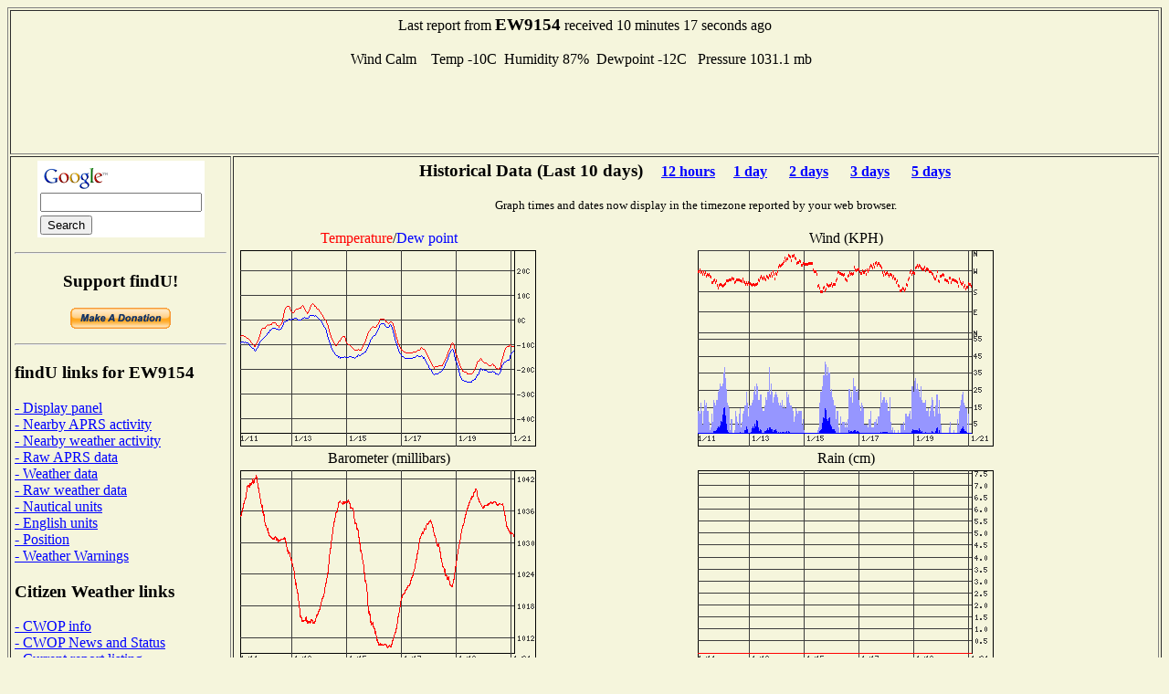

--- FILE ---
content_type: text/html; charset=UTF-8
request_url: http://www.findu.com/cgi-bin/wxpage.cgi?&call=EW9154&units=metric&last=240
body_size: 9024
content:
<!DOCTYPE HTML PUBLIC "-//W3C//DTD HTML 4.0 Transitional//EN"
	"http://www.w3.org/TR/REC-html40/loose.dtd"><HTML>
<HEAD>
   <meta http-equiv="expires" content="-1">
   <meta http-equiv="pragma" content="no-cache">
   <meta name="ICBM" content="44.67417,-93.41033">
   <meta name="DC.title" content="weather at EW9154">
<TITLE>Weather Conditions At EW9154</TITLE>
<META HTTP-EQUIV="Refresh" CONTENT="180">
</HEAD>
<BODY alink="#008000" bgcolor="#F5F5DC" link="#0000FF" vlink="#000080">

<table cellpadding="4"  border="1" valign="top">
<tr><td colspan="2"><center>Last report from <b><big>EW9154</big></b> received  10 minutes 17 seconds ago<br><br>Wind Calm&nbsp;&nbsp;&nbsp;
Temp -10C&nbsp;&nbsp;Humidity 87%&nbsp;&nbsp;Dewpoint -12C&nbsp;&nbsp;  Pressure 1031.1 mb&nbsp;&nbsp;<br>
<script type="text/javascript"><!--
google_ad_client = "pub-4245814686841137";
google_kw_type = "broad";
google_kw = "data replication";
google_ad_width = 728;
google_ad_height = 90;
google_ad_format = "728x90_as";
google_ad_channel ="0795803901";
google_color_border = "F5F5DC";
google_color_bg = "F5F5DC";
google_color_link = "0000FF";
google_color_url = "000080";
google_color_text = "000000";
//--></script>
<script type="text/javascript"
  src="http://pagead2.googlesyndication.com/pagead/show_ads.js">
</script>
</center></td></tr><tr><td valign="top">
<center>
<!-- Search Google -->
<form method="get" action="http://www.google.com/custom" target="_top">
<table bgcolor="#ffffff">
<tr><td nowrap="nowrap" valign="top" align="left" height="32">
<a href="http://www.google.com/">
<img src="http://www.google.com/logos/Logo_25wht.gif" border="0" alt="Google" align="middle"></img></a>
<br/>
<input type="text" name="q" size="20" maxlength="255" value=""></input>
</td></tr>
<tr><td valign="top" align="left">
<input type="submit" name="sa" value="Search"></input>
<input type="hidden" name="client" value="pub-4245814686841137"></input>
<input type="hidden" name="forid" value="1"></input>
<input type="hidden" name="channel" value="0319666993"></input>
<input type="hidden" name="ie" value="ISO-8859-1"></input>
<input type="hidden" name="oe" value="ISO-8859-1"></input>
<input type="hidden" name="cof" value="GALT:#008000;GL:1;DIV:#336699;VLC:663399;AH:center;BGC:FFFFFF;LBGC:336699;ALC:0000FF;LC:0000FF;T:000000;GFNT:0000FF;GIMP:0000FF;FORID:1;"></input>
<input type="hidden" name="hl" value="en"></input>
</td></tr></table>
</form>
<hr>
<!-- Search Google -->
<p><h3>Support findU!</h3>
<form action="https://www.paypal.com/cgi-bin/webscr" method="post">
<input type="hidden" name="cmd" value="_xclick">
<input type="hidden" name="business" value="k4hg@tapr.org">
<input type="hidden" name="item_name" value="findU donate">
<input type="hidden" name="no_note" value="1">
<input type="hidden" name="currency_code" value="USD">
<input type="hidden" name="tax" value="0">
<input type="hidden" name="lc" value="US">
<input type="image" src="https://www.paypal.com/en_US/i/btn/x-click-but21.gif" border="0" name="submit" alt="Make payments with PayPal - it's fast, free and secure!">
</form>
</center>
<hr>
<h3>findU links for EW9154</h3>
<a href="panel.cgi?call=EW9154&units=metric">- Display panel</a>
<br><a href="near.cgi?call=EW9154">- Nearby APRS activity</a>
<br><a href="wxnear.cgi?call=EW9154">- Nearby weather activity</a>
<br><a href="raw.cgi?call=EW9154">- Raw APRS data</a>
<br><a href="wx.cgi?call=EW9154">- Weather data</a>
<br><a href="rawwx.cgi?call=EW9154">- Raw weather data</a>
<br><a href="wxpage.cgi?&call=EW9154&last=240&units=nautical">- Nautical units</a>
<br><a href="wxpage.cgi?&call=EW9154&last=240&units=english">- English units</a>
<br><a href="find.cgi?call=EW9154">- Position</a>
<br><a href="warn-near.cgi?call=EW9154&exclude=go">- Weather Warnings</a>
<h3>Citizen Weather links</h3>
<a href="http://www.wxqa.com">- CWOP info</a><br><a href="http://www.wxqa.com/news.html">- CWOP News and Status</a><br><a href="cw.cgi">- Current report listing</a><br><a href="http://weather.gladstonefamily.net/cgi-bin/wxqchart.pl?site=E9154">- Quality control graphs for EW9154</a><h3>External links for EW9154</h3>
<a href="http://www.qrz.com/db/EW9154">- QRZ Lookup</a><br><a href="http://www.mapblast.com/map.aspx?L=USA0409&C=44.67417%2c-93.41033&A=7.16667&P=|44.67417%2c-93.41033|1||L1|">- MSN map (North America)</a>
<br><a href="http://www.mapblast.com/map.aspx?L=EUR&C=44.67417%2c-93.41033&A=7.16667&P=|44.67417%2c-93.41033|1||L1|">- MSN map (Europe)</a>
<br><a href="http://www.mapblast.com/map.aspx?L=WLD0409&C=44.67417%2c-93.41033&A=7.16667&P=|44.67417%2c-93.41033|1||L1|">- MSN map (world)</a>
<h3>findU general links</h3>
<a href="http://www.findu.com/new.html">- Latest News</a><br><a href="http://www.findu.com/cgi.html">- Advanced cgi parameters</a><h3>About the author</h3>
<a href="http://rangersteve.com/blog/">- Steve's blog</a><br><a href="http://rangersteve.com/blog/who-is-steve/">- About Steve</a><p><script type="text/javascript"><!--
google_ad_client = "pub-4245814686841137";
google_kw_type = "broad";
google_kw = "weather equipment";
google_ad_width = 160;
google_ad_height = 600;
google_ad_format = "160x600_as";
google_ad_channel ="8999375215";
google_ad_type = "text";
google_color_border = "F5F5DC";
google_color_bg = "F5F5DC";
google_color_link = "0000FF";
google_color_url = "000080";
google_color_text = "000000";
//--></script>
<script type="text/javascript"
  src="http://pagead2.googlesyndication.com/pagead/show_ads.js">
</script>
</td><td valign="top"><center>
<p><h3>Historical Data (Last 10 days)<small>&nbsp;&nbsp;&nbsp;&nbsp;&nbsp;<a href="wxpage.cgi?&call=EW9154&units=metric&last=12">12 hours</a>&nbsp;&nbsp;&nbsp;&nbsp;&nbsp;<a href="wxpage.cgi?&call=EW9154&units=metric&last=24">1 day</a> &nbsp;&nbsp;&nbsp;&nbsp;&nbsp;<a href="wxpage.cgi?&call=EW9154&units=metric&last=48">2 days</a> &nbsp;&nbsp;&nbsp;&nbsp;&nbsp;<a href="wxpage.cgi?&call=EW9154&units=metric&last=72">3 days</a> &nbsp;&nbsp;&nbsp;&nbsp;&nbsp;<a href="wxpage.cgi?&call=EW9154&units=metric&last=120">5 days</a> &nbsp;&nbsp;&nbsp;&nbsp;&nbsp;</small></h3>
<small>Graph times and dates now display in the timezone reported by your web browser.</small><br>
<TABLE CELLSPACING="2" ALIGN="center">
<tr><td ALIGN="center"><font color="ff0000">Temperature</font>/<font color="0000ff">Dew point</font></td><td ALIGN="center">Wind (KPH)</td></tr>
<tr><td><center><div id="tempdiv"></div></center></td>
<p>
<td><center><div id="winddiv"></div></center></td></tr>
<tr><td ALIGN="center">Barometer (millibars)</td><td ALIGN="center">Rain (cm)</td></tr>
<tr><td valign="top"><center><div id="barodiv"></div></center></td>
<td><center><div id="raindiv"></div><br><small>Rain displayed depends on what is being sent from the station, may be cumulative, last hour, last 24 hours, or since midnight</small></td></tr>
<tr><td colspan="2" ALIGN="center">Solar Illumination</td></tr>
<tr><td colspan="2" align="center">
<center><div id="solardiv"></div><br><small></td></tr>
<tr><td ALIGN="center">Wind Distribution (last 240 hours)</td><td ALIGN="center">Wind Distribution (last 2 hours)</td></tr>
<tr><td align="center"><IMG SRC="windstar.cgi?call=EW9154&last=240&xsize=200&ysize=200&units=metric"></center></td>
<td align="center"><IMG SRC="windstar.cgi?call=EW9154&last=2&xsize=200&ysize=200&units=metric"></center></td></tr>
<script language="javascript" type="text/javascript">	
  var d = new Date();
  var timez = d.getTimezoneOffset();
  document.getElementById("tempdiv").innerHTML = '<IMG SRC=\"temp.cgi?call=EW9154&tz=' + timez + '&last=240&xsize=300&ysize=200&units=metric\">'
  document.getElementById("winddiv").innerHTML = '<IMG SRC=\"wind.cgi?call=EW9154&tz=' + timez + '&last=240&xsize=300&ysize=200&units=metric\">'
  document.getElementById("barodiv").innerHTML = '<IMG SRC=\"baro.cgi?call=EW9154&tz=' + timez + '&last=240&xsize=300&ysize=200&units=metric\">'
  document.getElementById("raindiv").innerHTML = '<IMG SRC=\"rain.cgi?call=EW9154&tz=' + timez + '&last=240&xsize=300&ysize=200&units=metric\">'
  document.getElementById("solardiv").innerHTML = '<IMG SRC=\"solar.cgi?call=EW9154&tz=' + timez + '&last=240&xsize=300&ysize=200&units=metric\">'
	  </script>
<tr><td colspan="2" align="center">
<script type="text/javascript"><!--
google_ad_client = "pub-4245814686841137";
google_ad_width = 468;
google_ad_height = 60;
google_ad_format = "468x60_as";
google_ad_channel ="4668107257";
google_ad_type = "text_image";
google_color_border = "F5F5DC";
google_color_bg = "F5F5DC";
google_color_link = "0000FF";
google_color_url = "000080";
google_color_text = "000000";
//--></script>
<script type="text/javascript"
  src="http://pagead2.googlesyndication.com/pagead/show_ads.js">
</script>
</td></tr>
<p>
</TABLE>
<p>As of December 17, 2020 the National Weather Service has stopped proving the static images needed to produce the radar plot. They are not expected to return.<p>
</td></tr></table>
<SMALL>(This page will refresh every three minutes)</SMALL>
</center>
</BODY>
</HTML>


--- FILE ---
content_type: text/html; charset=utf-8
request_url: https://www.google.com/recaptcha/api2/aframe
body_size: 267
content:
<!DOCTYPE HTML><html><head><meta http-equiv="content-type" content="text/html; charset=UTF-8"></head><body><script nonce="PFZEHC9mStobk1MRJ4rf2A">/** Anti-fraud and anti-abuse applications only. See google.com/recaptcha */ try{var clients={'sodar':'https://pagead2.googlesyndication.com/pagead/sodar?'};window.addEventListener("message",function(a){try{if(a.source===window.parent){var b=JSON.parse(a.data);var c=clients[b['id']];if(c){var d=document.createElement('img');d.src=c+b['params']+'&rc='+(localStorage.getItem("rc::a")?sessionStorage.getItem("rc::b"):"");window.document.body.appendChild(d);sessionStorage.setItem("rc::e",parseInt(sessionStorage.getItem("rc::e")||0)+1);localStorage.setItem("rc::h",'1768962690849');}}}catch(b){}});window.parent.postMessage("_grecaptcha_ready", "*");}catch(b){}</script></body></html>